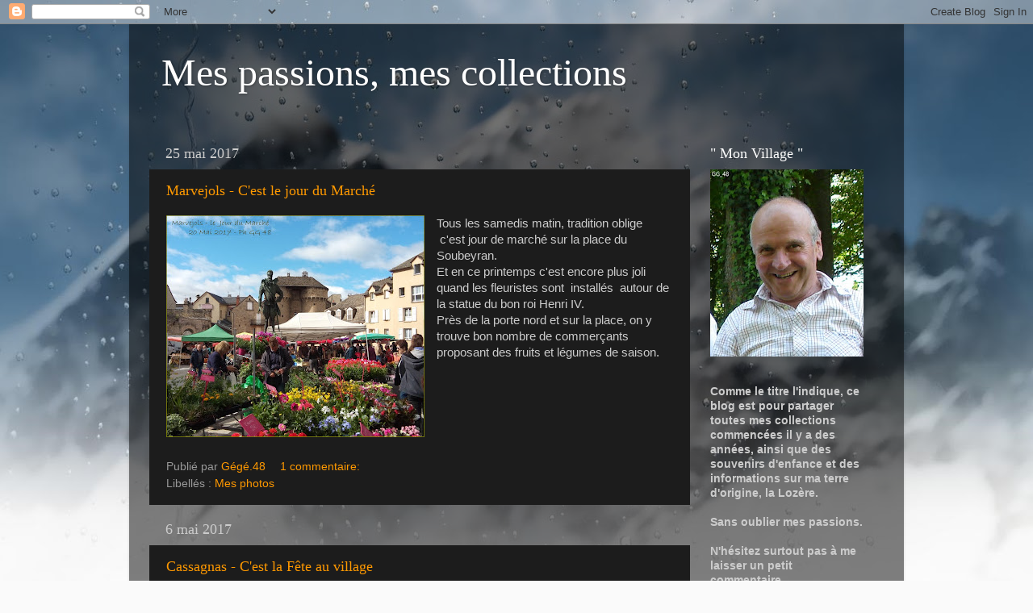

--- FILE ---
content_type: text/html; charset=UTF-8
request_url: https://mespassions-mescollections.blogspot.com/b/stats?style=BLACK_TRANSPARENT&timeRange=ALL_TIME&token=APq4FmBz6x1jrQOfeTmww1wJOgf8Jc68uI5J5pFeCXhTs0zoo26Axk315CaaaAkPUiSckZ5HUbCPSprDcGoGgMhPOqfax6mRxg
body_size: -16
content:
{"total":470963,"sparklineOptions":{"backgroundColor":{"fillOpacity":0.1,"fill":"#000000"},"series":[{"areaOpacity":0.3,"color":"#202020"}]},"sparklineData":[[0,30],[1,17],[2,10],[3,10],[4,12],[5,17],[6,12],[7,17],[8,19],[9,22],[10,68],[11,12],[12,28],[13,94],[14,12],[15,41],[16,18],[17,76],[18,52],[19,61],[20,45],[21,82],[22,72],[23,26],[24,42],[25,17],[26,15],[27,12],[28,10],[29,10]],"nextTickMs":1200000}